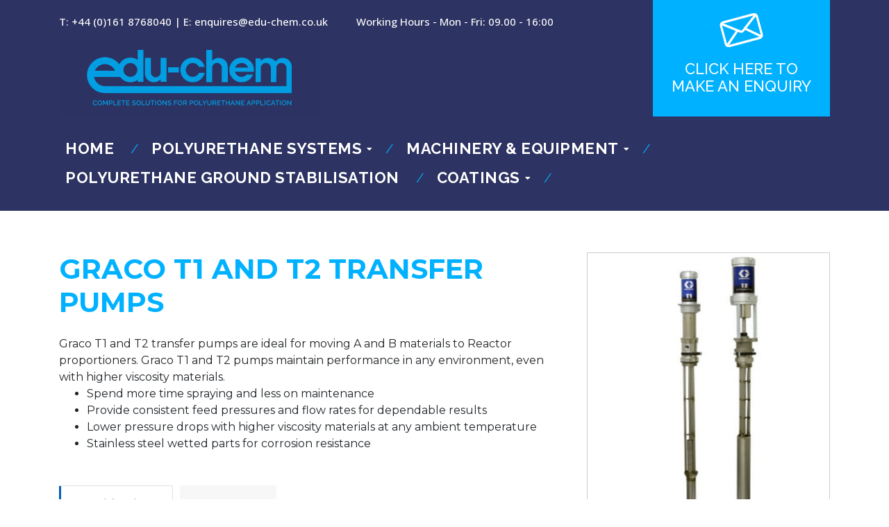

--- FILE ---
content_type: text/html; charset=UTF-8
request_url: https://www.edu-chem.co.uk/product/graco-t1-and-t2-transfer-pumps/
body_size: 7911
content:

	<!DOCTYPE html>
<!--[if IE 8 ]><html class="ie" xmlns="http://www.w3.org/1999/xhtml" xml:lang="en-US" lang="en-US"> <![endif]-->
<!--[if (gte IE 9)|!(IE)]><!--><html xmlns="http://www.w3.org/1999/xhtml" xml:lang="en-US" lang="en-US"><!--<![endif]-->
<head>

    <meta charset="utf-8">
    <!--[if IE]><meta http-equiv='X-UA-Compatible' content='IE=edge,chrome=1'><![endif]-->
    <meta name="viewport" content="width=device-width, initial-scale=1, maximum-scale=1">
    <!--[if lt IE 9]>
        <script src="https://oss.maxcdn.com/libs/html5shiv/3.7.0/html5shiv.js"></script>
        <script src="https://oss.maxcdn.com/libs/respond.js/1.4.2/respond.min.js"></script>
    <![endif]-->
    <link rel="pingback" href="https://www.edu-chem.co.uk/xmlrpc.php" />
    <link rel="profile" href="http://gmpg.org/xfn/11">
    <meta name='robots' content='index, follow, max-image-preview:large, max-snippet:-1, max-video-preview:-1' />
	<style>img:is([sizes="auto" i], [sizes^="auto," i]) { contain-intrinsic-size: 3000px 1500px }</style>
	
	<!-- This site is optimized with the Yoast SEO plugin v26.7 - https://yoast.com/wordpress/plugins/seo/ -->
	<title>Graco Pumps and Agitators | Diaphragm Pumps | Educhem</title>
	<meta name="description" content="Graco T1 and T2 transfer pumps are ideal for moving A and B materials to Reactor proportioners. Graco T1 and T2 pumps maintain performance in any environment, even with higher viscosity materials." />
	<link rel="canonical" href="https://www.edu-chem.co.uk/product/graco-t1-and-t2-transfer-pumps/" />
	<meta property="og:locale" content="en_GB" />
	<meta property="og:type" content="article" />
	<meta property="og:title" content="Graco Pumps and Agitators | Diaphragm Pumps | Educhem" />
	<meta property="og:description" content="Graco T1 and T2 transfer pumps are ideal for moving A and B materials to Reactor proportioners. Graco T1 and T2 pumps maintain performance in any environment, even with higher viscosity materials." />
	<meta property="og:url" content="https://www.edu-chem.co.uk/product/graco-t1-and-t2-transfer-pumps/" />
	<meta property="og:site_name" content="Edu-Chem" />
	<meta property="article:modified_time" content="2021-03-25T18:38:40+00:00" />
	<meta property="og:image" content="https://www.edu-chem.co.uk/wp-content/uploads/2021/03/T1-and-T2-1024x6401-1.jpg" />
	<meta property="og:image:width" content="567" />
	<meta property="og:image:height" content="640" />
	<meta property="og:image:type" content="image/jpeg" />
	<meta name="twitter:card" content="summary_large_image" />
	<script type="application/ld+json" class="yoast-schema-graph">{"@context":"https://schema.org","@graph":[{"@type":"WebPage","@id":"https://www.edu-chem.co.uk/product/graco-t1-and-t2-transfer-pumps/","url":"https://www.edu-chem.co.uk/product/graco-t1-and-t2-transfer-pumps/","name":"Graco Pumps and Agitators | Diaphragm Pumps | Educhem","isPartOf":{"@id":"https://www.edu-chem.co.uk/#website"},"primaryImageOfPage":{"@id":"https://www.edu-chem.co.uk/product/graco-t1-and-t2-transfer-pumps/#primaryimage"},"image":{"@id":"https://www.edu-chem.co.uk/product/graco-t1-and-t2-transfer-pumps/#primaryimage"},"thumbnailUrl":"https://www.edu-chem.co.uk/wp-content/uploads/2021/03/T1-and-T2-1024x6401-1.jpg","datePublished":"2021-03-16T15:10:42+00:00","dateModified":"2021-03-25T18:38:40+00:00","description":"Graco T1 and T2 transfer pumps are ideal for moving A and B materials to Reactor proportioners. Graco T1 and T2 pumps maintain performance in any environment, even with higher viscosity materials.","breadcrumb":{"@id":"https://www.edu-chem.co.uk/product/graco-t1-and-t2-transfer-pumps/#breadcrumb"},"inLanguage":"en-GB","potentialAction":[{"@type":"ReadAction","target":["https://www.edu-chem.co.uk/product/graco-t1-and-t2-transfer-pumps/"]}]},{"@type":"ImageObject","inLanguage":"en-GB","@id":"https://www.edu-chem.co.uk/product/graco-t1-and-t2-transfer-pumps/#primaryimage","url":"https://www.edu-chem.co.uk/wp-content/uploads/2021/03/T1-and-T2-1024x6401-1.jpg","contentUrl":"https://www.edu-chem.co.uk/wp-content/uploads/2021/03/T1-and-T2-1024x6401-1.jpg","width":567,"height":640,"caption":"Graco T1 and T2 Transfer Pumps"},{"@type":"BreadcrumbList","@id":"https://www.edu-chem.co.uk/product/graco-t1-and-t2-transfer-pumps/#breadcrumb","itemListElement":[{"@type":"ListItem","position":1,"name":"Home","item":"https://www.edu-chem.co.uk/"},{"@type":"ListItem","position":2,"name":"Products","item":"https://www.edu-chem.co.uk/products/"},{"@type":"ListItem","position":3,"name":"Graco T1 and T2 Transfer Pumps"}]},{"@type":"WebSite","@id":"https://www.edu-chem.co.uk/#website","url":"https://www.edu-chem.co.uk/","name":"Edu-Chem","description":"","potentialAction":[{"@type":"SearchAction","target":{"@type":"EntryPoint","urlTemplate":"https://www.edu-chem.co.uk/?s={search_term_string}"},"query-input":{"@type":"PropertyValueSpecification","valueRequired":true,"valueName":"search_term_string"}}],"inLanguage":"en-GB"}]}</script>
	<!-- / Yoast SEO plugin. -->


<link rel='dns-prefetch' href='//www.googletagmanager.com' />
<link rel='stylesheet' id='wp-block-library-css' href='https://www.edu-chem.co.uk/wp-includes/css/dist/block-library/style.min.css?ver=6.8.3' type='text/css' media='all' />
<style id='classic-theme-styles-inline-css' type='text/css'>
/*! This file is auto-generated */
.wp-block-button__link{color:#fff;background-color:#32373c;border-radius:9999px;box-shadow:none;text-decoration:none;padding:calc(.667em + 2px) calc(1.333em + 2px);font-size:1.125em}.wp-block-file__button{background:#32373c;color:#fff;text-decoration:none}
</style>
<link rel='stylesheet' id='gutenberg_forms-cwp-style-css-css' href='https://www.edu-chem.co.uk/wp-content/plugins/forms-gutenberg/dist/blocks.style.build.css?ver=updated' type='text/css' media='all' />
<style id='global-styles-inline-css' type='text/css'>
:root{--wp--preset--aspect-ratio--square: 1;--wp--preset--aspect-ratio--4-3: 4/3;--wp--preset--aspect-ratio--3-4: 3/4;--wp--preset--aspect-ratio--3-2: 3/2;--wp--preset--aspect-ratio--2-3: 2/3;--wp--preset--aspect-ratio--16-9: 16/9;--wp--preset--aspect-ratio--9-16: 9/16;--wp--preset--color--black: #000000;--wp--preset--color--cyan-bluish-gray: #abb8c3;--wp--preset--color--white: #ffffff;--wp--preset--color--pale-pink: #f78da7;--wp--preset--color--vivid-red: #cf2e2e;--wp--preset--color--luminous-vivid-orange: #ff6900;--wp--preset--color--luminous-vivid-amber: #fcb900;--wp--preset--color--light-green-cyan: #7bdcb5;--wp--preset--color--vivid-green-cyan: #00d084;--wp--preset--color--pale-cyan-blue: #8ed1fc;--wp--preset--color--vivid-cyan-blue: #0693e3;--wp--preset--color--vivid-purple: #9b51e0;--wp--preset--gradient--vivid-cyan-blue-to-vivid-purple: linear-gradient(135deg,rgba(6,147,227,1) 0%,rgb(155,81,224) 100%);--wp--preset--gradient--light-green-cyan-to-vivid-green-cyan: linear-gradient(135deg,rgb(122,220,180) 0%,rgb(0,208,130) 100%);--wp--preset--gradient--luminous-vivid-amber-to-luminous-vivid-orange: linear-gradient(135deg,rgba(252,185,0,1) 0%,rgba(255,105,0,1) 100%);--wp--preset--gradient--luminous-vivid-orange-to-vivid-red: linear-gradient(135deg,rgba(255,105,0,1) 0%,rgb(207,46,46) 100%);--wp--preset--gradient--very-light-gray-to-cyan-bluish-gray: linear-gradient(135deg,rgb(238,238,238) 0%,rgb(169,184,195) 100%);--wp--preset--gradient--cool-to-warm-spectrum: linear-gradient(135deg,rgb(74,234,220) 0%,rgb(151,120,209) 20%,rgb(207,42,186) 40%,rgb(238,44,130) 60%,rgb(251,105,98) 80%,rgb(254,248,76) 100%);--wp--preset--gradient--blush-light-purple: linear-gradient(135deg,rgb(255,206,236) 0%,rgb(152,150,240) 100%);--wp--preset--gradient--blush-bordeaux: linear-gradient(135deg,rgb(254,205,165) 0%,rgb(254,45,45) 50%,rgb(107,0,62) 100%);--wp--preset--gradient--luminous-dusk: linear-gradient(135deg,rgb(255,203,112) 0%,rgb(199,81,192) 50%,rgb(65,88,208) 100%);--wp--preset--gradient--pale-ocean: linear-gradient(135deg,rgb(255,245,203) 0%,rgb(182,227,212) 50%,rgb(51,167,181) 100%);--wp--preset--gradient--electric-grass: linear-gradient(135deg,rgb(202,248,128) 0%,rgb(113,206,126) 100%);--wp--preset--gradient--midnight: linear-gradient(135deg,rgb(2,3,129) 0%,rgb(40,116,252) 100%);--wp--preset--font-size--small: 13px;--wp--preset--font-size--medium: 20px;--wp--preset--font-size--large: 36px;--wp--preset--font-size--x-large: 42px;--wp--preset--spacing--20: 0.44rem;--wp--preset--spacing--30: 0.67rem;--wp--preset--spacing--40: 1rem;--wp--preset--spacing--50: 1.5rem;--wp--preset--spacing--60: 2.25rem;--wp--preset--spacing--70: 3.38rem;--wp--preset--spacing--80: 5.06rem;--wp--preset--shadow--natural: 6px 6px 9px rgba(0, 0, 0, 0.2);--wp--preset--shadow--deep: 12px 12px 50px rgba(0, 0, 0, 0.4);--wp--preset--shadow--sharp: 6px 6px 0px rgba(0, 0, 0, 0.2);--wp--preset--shadow--outlined: 6px 6px 0px -3px rgba(255, 255, 255, 1), 6px 6px rgba(0, 0, 0, 1);--wp--preset--shadow--crisp: 6px 6px 0px rgba(0, 0, 0, 1);}:where(.is-layout-flex){gap: 0.5em;}:where(.is-layout-grid){gap: 0.5em;}body .is-layout-flex{display: flex;}.is-layout-flex{flex-wrap: wrap;align-items: center;}.is-layout-flex > :is(*, div){margin: 0;}body .is-layout-grid{display: grid;}.is-layout-grid > :is(*, div){margin: 0;}:where(.wp-block-columns.is-layout-flex){gap: 2em;}:where(.wp-block-columns.is-layout-grid){gap: 2em;}:where(.wp-block-post-template.is-layout-flex){gap: 1.25em;}:where(.wp-block-post-template.is-layout-grid){gap: 1.25em;}.has-black-color{color: var(--wp--preset--color--black) !important;}.has-cyan-bluish-gray-color{color: var(--wp--preset--color--cyan-bluish-gray) !important;}.has-white-color{color: var(--wp--preset--color--white) !important;}.has-pale-pink-color{color: var(--wp--preset--color--pale-pink) !important;}.has-vivid-red-color{color: var(--wp--preset--color--vivid-red) !important;}.has-luminous-vivid-orange-color{color: var(--wp--preset--color--luminous-vivid-orange) !important;}.has-luminous-vivid-amber-color{color: var(--wp--preset--color--luminous-vivid-amber) !important;}.has-light-green-cyan-color{color: var(--wp--preset--color--light-green-cyan) !important;}.has-vivid-green-cyan-color{color: var(--wp--preset--color--vivid-green-cyan) !important;}.has-pale-cyan-blue-color{color: var(--wp--preset--color--pale-cyan-blue) !important;}.has-vivid-cyan-blue-color{color: var(--wp--preset--color--vivid-cyan-blue) !important;}.has-vivid-purple-color{color: var(--wp--preset--color--vivid-purple) !important;}.has-black-background-color{background-color: var(--wp--preset--color--black) !important;}.has-cyan-bluish-gray-background-color{background-color: var(--wp--preset--color--cyan-bluish-gray) !important;}.has-white-background-color{background-color: var(--wp--preset--color--white) !important;}.has-pale-pink-background-color{background-color: var(--wp--preset--color--pale-pink) !important;}.has-vivid-red-background-color{background-color: var(--wp--preset--color--vivid-red) !important;}.has-luminous-vivid-orange-background-color{background-color: var(--wp--preset--color--luminous-vivid-orange) !important;}.has-luminous-vivid-amber-background-color{background-color: var(--wp--preset--color--luminous-vivid-amber) !important;}.has-light-green-cyan-background-color{background-color: var(--wp--preset--color--light-green-cyan) !important;}.has-vivid-green-cyan-background-color{background-color: var(--wp--preset--color--vivid-green-cyan) !important;}.has-pale-cyan-blue-background-color{background-color: var(--wp--preset--color--pale-cyan-blue) !important;}.has-vivid-cyan-blue-background-color{background-color: var(--wp--preset--color--vivid-cyan-blue) !important;}.has-vivid-purple-background-color{background-color: var(--wp--preset--color--vivid-purple) !important;}.has-black-border-color{border-color: var(--wp--preset--color--black) !important;}.has-cyan-bluish-gray-border-color{border-color: var(--wp--preset--color--cyan-bluish-gray) !important;}.has-white-border-color{border-color: var(--wp--preset--color--white) !important;}.has-pale-pink-border-color{border-color: var(--wp--preset--color--pale-pink) !important;}.has-vivid-red-border-color{border-color: var(--wp--preset--color--vivid-red) !important;}.has-luminous-vivid-orange-border-color{border-color: var(--wp--preset--color--luminous-vivid-orange) !important;}.has-luminous-vivid-amber-border-color{border-color: var(--wp--preset--color--luminous-vivid-amber) !important;}.has-light-green-cyan-border-color{border-color: var(--wp--preset--color--light-green-cyan) !important;}.has-vivid-green-cyan-border-color{border-color: var(--wp--preset--color--vivid-green-cyan) !important;}.has-pale-cyan-blue-border-color{border-color: var(--wp--preset--color--pale-cyan-blue) !important;}.has-vivid-cyan-blue-border-color{border-color: var(--wp--preset--color--vivid-cyan-blue) !important;}.has-vivid-purple-border-color{border-color: var(--wp--preset--color--vivid-purple) !important;}.has-vivid-cyan-blue-to-vivid-purple-gradient-background{background: var(--wp--preset--gradient--vivid-cyan-blue-to-vivid-purple) !important;}.has-light-green-cyan-to-vivid-green-cyan-gradient-background{background: var(--wp--preset--gradient--light-green-cyan-to-vivid-green-cyan) !important;}.has-luminous-vivid-amber-to-luminous-vivid-orange-gradient-background{background: var(--wp--preset--gradient--luminous-vivid-amber-to-luminous-vivid-orange) !important;}.has-luminous-vivid-orange-to-vivid-red-gradient-background{background: var(--wp--preset--gradient--luminous-vivid-orange-to-vivid-red) !important;}.has-very-light-gray-to-cyan-bluish-gray-gradient-background{background: var(--wp--preset--gradient--very-light-gray-to-cyan-bluish-gray) !important;}.has-cool-to-warm-spectrum-gradient-background{background: var(--wp--preset--gradient--cool-to-warm-spectrum) !important;}.has-blush-light-purple-gradient-background{background: var(--wp--preset--gradient--blush-light-purple) !important;}.has-blush-bordeaux-gradient-background{background: var(--wp--preset--gradient--blush-bordeaux) !important;}.has-luminous-dusk-gradient-background{background: var(--wp--preset--gradient--luminous-dusk) !important;}.has-pale-ocean-gradient-background{background: var(--wp--preset--gradient--pale-ocean) !important;}.has-electric-grass-gradient-background{background: var(--wp--preset--gradient--electric-grass) !important;}.has-midnight-gradient-background{background: var(--wp--preset--gradient--midnight) !important;}.has-small-font-size{font-size: var(--wp--preset--font-size--small) !important;}.has-medium-font-size{font-size: var(--wp--preset--font-size--medium) !important;}.has-large-font-size{font-size: var(--wp--preset--font-size--large) !important;}.has-x-large-font-size{font-size: var(--wp--preset--font-size--x-large) !important;}
:where(.wp-block-post-template.is-layout-flex){gap: 1.25em;}:where(.wp-block-post-template.is-layout-grid){gap: 1.25em;}
:where(.wp-block-columns.is-layout-flex){gap: 2em;}:where(.wp-block-columns.is-layout-grid){gap: 2em;}
:root :where(.wp-block-pullquote){font-size: 1.5em;line-height: 1.6;}
</style>
<link rel='stylesheet' id='css-main-css' href='https://www.edu-chem.co.uk/wp-content/themes/educhem/assets/css/main.css?ver=6.8.3' type='text/css' media='all' />
<script type="text/javascript" src="https://www.edu-chem.co.uk/wp-includes/js/jquery/jquery.min.js?ver=3.7.1" id="jquery-core-js"></script>
<script type="text/javascript" src="https://www.edu-chem.co.uk/wp-includes/js/jquery/jquery-migrate.min.js?ver=3.4.1" id="jquery-migrate-js"></script>
<link rel="https://api.w.org/" href="https://www.edu-chem.co.uk/wp-json/" /><link rel="alternate" title="JSON" type="application/json" href="https://www.edu-chem.co.uk/wp-json/wp/v2/product/1585" /><link rel="EditURI" type="application/rsd+xml" title="RSD" href="https://www.edu-chem.co.uk/xmlrpc.php?rsd" />
<meta name="generator" content="WordPress 6.8.3" />
<link rel='shortlink' href='https://www.edu-chem.co.uk/?p=1585' />
<link rel="alternate" title="oEmbed (JSON)" type="application/json+oembed" href="https://www.edu-chem.co.uk/wp-json/oembed/1.0/embed?url=https%3A%2F%2Fwww.edu-chem.co.uk%2Fproduct%2Fgraco-t1-and-t2-transfer-pumps%2F" />
<link rel="alternate" title="oEmbed (XML)" type="text/xml+oembed" href="https://www.edu-chem.co.uk/wp-json/oembed/1.0/embed?url=https%3A%2F%2Fwww.edu-chem.co.uk%2Fproduct%2Fgraco-t1-and-t2-transfer-pumps%2F&#038;format=xml" />
<meta name="generator" content="Site Kit by Google 1.154.0" />
<!-- Google Tag Manager snippet added by Site Kit -->
<script type="text/javascript">
/* <![CDATA[ */

			( function( w, d, s, l, i ) {
				w[l] = w[l] || [];
				w[l].push( {'gtm.start': new Date().getTime(), event: 'gtm.js'} );
				var f = d.getElementsByTagName( s )[0],
					j = d.createElement( s ), dl = l != 'dataLayer' ? '&l=' + l : '';
				j.async = true;
				j.src = 'https://www.googletagmanager.com/gtm.js?id=' + i + dl;
				f.parentNode.insertBefore( j, f );
			} )( window, document, 'script', 'dataLayer', 'GTM-W9GB9XN' );
			
/* ]]> */
</script>

<!-- End Google Tag Manager snippet added by Site Kit -->
<link rel="icon" href="https://www.edu-chem.co.uk/wp-content/uploads/2021/04/cropped-R5ICkOxS_400x400-32x32.jpg" sizes="32x32" />
<link rel="icon" href="https://www.edu-chem.co.uk/wp-content/uploads/2021/04/cropped-R5ICkOxS_400x400-192x192.jpg" sizes="192x192" />
<link rel="apple-touch-icon" href="https://www.edu-chem.co.uk/wp-content/uploads/2021/04/cropped-R5ICkOxS_400x400-180x180.jpg" />
<meta name="msapplication-TileImage" content="https://www.edu-chem.co.uk/wp-content/uploads/2021/04/cropped-R5ICkOxS_400x400-270x270.jpg" />

					</head>

<body class="wp-singular product-template-default single single-product postid-1585 wp-theme-educhem ">

	<header class="page-header">
    <div class="container">
        <div class="page-header__top">
            <div class="row">
                <div class="col-9">
                    <div class="row">
                        <div class="col-12">
                            <div class="page-header__contact">
                                <div class="row mb-3">
                                    <div class="col-6">
                                        T: +44 (0)161 8768040 | E: enquires@edu-chem.co.uk
                                    </div>

                                    <div class="col-6">
                                        Working Hours - Mon - Fri: 09.00 - 16:00
                                    </div>
                                </div>
                            </div>
                        </div>
                        <div class="col-12">
                            <a href="/">
                                <img src="https://www.edu-chem.co.uk/wp-content/uploads/2021/11/Educhem_Logo_Blue_On_Blue-0x110-c-default.jpg" class="logo" alt="Logo" />
                            </a>
                        </div>
                    </div>
                </div>

                <div class="col-3">
                    <a href="/contact/">
                        <div class="page-header__contact-box">
                            <span class="svg svg-envelope"><?xml version="1.0" encoding="iso-8859-1"?>
<!-- Generator: Adobe Illustrator 19.0.0, SVG Export Plug-In . SVG Version: 6.00 Build 0)  -->
<svg version="1.1" id="Capa_1" xmlns="http://www.w3.org/2000/svg" xmlns:xlink="http://www.w3.org/1999/xlink" x="0px" y="0px"
	 viewBox="0 0 512.001 512.001" style="enable-background:new 0 0 512.001 512.001;" xml:space="preserve">
<g>
	<g>
		<path d="M512,138.662c0-14.871-5.843-28.394-15.34-38.427c-0.291-0.334-0.594-0.65-0.908-0.952
			c-10.143-10.226-24.195-16.572-39.703-16.572H55.95c-30.851,0-55.95,25.1-55.95,55.951v234.677
			c0,14.843,5.821,28.344,15.286,38.37c0.024,0.028,0.043,0.059,0.067,0.087c0.411,0.478,0.85,0.915,1.305,1.328
			c10.111,9.987,23.992,16.166,39.293,16.166h400.1c14.664,0,28.021-5.678,38.009-14.942c1.035-0.715,2.005-1.555,2.864-2.553
			c0.454-0.528,0.849-1.085,1.217-1.654c8.619-9.845,13.861-22.72,13.861-36.802V138.662H512z M55.95,112.716H456.05v-0.001
			c0.282,0,0.562,0.012,0.842,0.021L265.3,256.917c-5.542,4.063-12.967,4.063-18.511,0L55.195,112.735
			C55.446,112.728,55.697,112.716,55.95,112.716z M30.004,373.339V138.662c0-2.308,0.307-4.545,0.875-6.676L183.805,247.07
			L30.606,378.882C30.216,377.094,30.004,375.241,30.004,373.339z M456.049,399.286H55.95c-0.97,0-1.926-0.058-2.868-0.162
			l155.264-133.588l20.47,15.405l0.11,0.082c8.111,5.989,17.613,8.981,27.119,8.981c9.503,0,19.01-2.994,27.119-8.981l20.679-15.562
			l155.315,133.632C458.138,399.215,457.103,399.286,456.049,399.286z M481.996,373.339c0,1.832-0.193,3.619-0.556,5.345
			l-153.057-131.69l152.754-114.953c0.558,2.114,0.859,4.333,0.859,6.621V373.339z"/>
	</g>
</g>
<g>
</g>
<g>
</g>
<g>
</g>
<g>
</g>
<g>
</g>
<g>
</g>
<g>
</g>
<g>
</g>
<g>
</g>
<g>
</g>
<g>
</g>
<g>
</g>
<g>
</g>
<g>
</g>
<g>
</g>
</svg>
</span>
                            Click here to make an enquiry
                        </div>
                    </a>
                </div>
            </div>
        </div>

        <div class="row">
            <div class="col-12">
                <div class="menu-container affix-top">
                    <div class="menu">
                        <div class="js-mobile-menu-actions">
                            <div class="logo-mobile">
                                <a href="/">
                                    <img src="https://www.edu-chem.co.uk/wp-content/uploads/2021/11/Educhem_Logo_Blue_On_Blue-100x0-c-default.jpg" class="img-responive" alt="logo" />
                                </a>
                            </div>
                        </div>
                        <ul class="clearfix">
            <li class="nav-item  menu-item menu-item-type-post_type menu-item-object-page menu-item-home menu-item-1070">
            <a class="nav-link" href="https://www.edu-chem.co.uk/">Home</a>

                    </li>
            <li class="nav-item  menu-item menu-item-type-custom menu-item-object-custom menu-item-2292 menu-item-has-children">
            <a class="nav-link" href="https://www.edu-chem.co.uk/polyurethane-systems/">Polyurethane Systems</a>

                            <ul>
                                            <li><a href="/products/polyurethane-systems/">Browse By Product</a></li>
                                            <li><a href="https://www.edu-chem.co.uk/open_cell_sprayfoam_brochure/contracting-applications/">Contracting Applications</a></li>
                                            <li><a href="https://www.edu-chem.co.uk/open_cell_sprayfoam_brochure/factory-applications/">Factory Applications</a></li>
                                    </ul>
                    </li>
            <li class="nav-item  menu-item menu-item-type-custom menu-item-object-custom menu-item-1447 menu-item-has-children">
            <a class="nav-link" href="/products/machinery-equipment/">Machinery & Equipment</a>

                            <ul>
                                            <li><a href="https://www.edu-chem.co.uk/machinery-equipment-service/">Service &#038; Parts</a></li>
                                            <li><a href="https://www.edu-chem.co.uk/products/graco-foam-machines/">Graco Foam Machines</a></li>
                                            <li><a href="/products/graco-spray-guns/">Graco Spray Guns</a></li>
                                            <li><a href="/products/graco-coating-machines/">Graco Coating Machines</a></li>
                                            <li><a href="/products/graco-spray-hoses/">Graco Spray Hoses</a></li>
                                            <li><a href="/products/pumps-and-agitators/">Pumps and Agitators</a></li>
                                    </ul>
                    </li>
            <li class="nav-item  menu-item menu-item-type-post_type menu-item-object-page menu-item-2433">
            <a class="nav-link" href="https://www.edu-chem.co.uk/ground-stabilisation/">Polyurethane Ground Stabilisation</a>

                    </li>
            <li class="nav-item  menu-item menu-item-type-custom menu-item-object-custom menu-item-2480 menu-item-has-children">
            <a class="nav-link" href="https://www.edu-chem.co.uk/coatings/">Coatings</a>

                            <ul>
                                            <li><a href="https://www.edu-chem.co.uk/hybrid-polyurea/">Hybrid Polyurea</a></li>
                                            <li><a href="https://www.edu-chem.co.uk/premium-pure-polyurea/">Premium Pure Polyurea</a></li>
                                            <li><a href="https://www.edu-chem.co.uk/312-uv-resistant-pu-liquid-membrane/">312 UV Resistant PU liquid Membrane</a></li>
                                            <li><a href="https://www.edu-chem.co.uk/topcoat-aliphatic-paint/">Topcoat Aliphatic Paint</a></li>
                                            <li><a href="https://www.edu-chem.co.uk/standard-pure-polyurea/">Standard Pure Polyurea</a></li>
                                    </ul>
                    </li>
    </ul>                    </div>
                </div>
            </div>
        </div>
    </div>
</header>
	
    <div class="product">

        <div class="container">
            <div class="row">
                <div class="col-lg-8">
                    <div class="product__content">
                        <h1 class="mb-4">Graco T1 and T2 Transfer Pumps</h1>
                        Graco T1 and T2 transfer pumps are ideal for moving A and B materials to Reactor proportioners. Graco T1 and T2 pumps maintain performance in any environment, even with higher viscosity materials.
<ul>
 	<li>Spend more time spraying and less on maintenance</li>
 	<li>Provide consistent feed pressures and flow rates for dependable results</li>
 	<li>Lower pressure drops with higher viscosity materials at any ambient temperature</li>
 	<li>Stainless steel wetted parts for corrosion resistance</li>
</ul>

                        <div class="product-tabs mt-5">
                            <div class="nav nav-tabs service-details-tab__navigation-wrapper" id="nav-tab3" role="tablist">
                                <a class="nav-item nav-link active" id="tab-specs" data-toggle="tab" href="#tab-content-specs" role="tab" aria-selected="false">Specifications</a>
                                <a class="nav-item nav-link" id="tab-downloads" data-toggle="tab" href="#tab-content-downloads" role="tab" aria-selected="false">Downloads</a>

                                                            </div>

                            <div class="tab-content service-details-tab__content-wrapper">
                                    <div class="tab-pane active" id="tab-content-specs" role="tabpanel" aria-labelledby="tab-content-item-specs">
                                        <strong>Maximum Delivery - Intermittent:</strong>6.0 gpm - 22.7 lpm
<strong>Maximum Input Air Pressure</strong>180 psi - 12 bar - 1.2 Mpa
                                    </div>

                                    <div class="tab-pane" id="tab-content-downloads" role="tabpanel" aria-labelledby="tab-content-item-downloads">
                                        <div class="download-items">
                                                                                            <a href="https://www.edu-chem.co.uk/wp-content/uploads/2021/03/T1-Instructions1.pdf" target="_blank">
                                                    <div class="item">
                                                        <div class="icon">
                                                            <i class="fal ico-file-pdf"></i>
                                                        </div>
                                                        <div class="content">
                                                            <h5 class="heading">Instuctions</h5>
                                                            <p class="text">Click to view</p>
                                                        </div>
                                                    </div>
                                                </a>
                                                                                            <a href="https://www.edu-chem.co.uk/wp-content/uploads/2021/03/T2-Repair-Parts-Operation1.pdf" target="_blank">
                                                    <div class="item">
                                                        <div class="icon">
                                                            <i class="fal ico-file-pdf"></i>
                                                        </div>
                                                        <div class="content">
                                                            <h5 class="heading">Repair and Parts Operations Manual</h5>
                                                            <p class="text">Click to view</p>
                                                        </div>
                                                    </div>
                                                </a>
                                                                                            <a href="https://www.edu-chem.co.uk/wp-content/uploads/2021/03/T2-Upper-Seal-Repair-Kit.pdf" target="_blank">
                                                    <div class="item">
                                                        <div class="icon">
                                                            <i class="fal ico-file-pdf"></i>
                                                        </div>
                                                        <div class="content">
                                                            <h5 class="heading">Upper Seal Repair Kit</h5>
                                                            <p class="text">Click to view</p>
                                                        </div>
                                                    </div>
                                                </a>
                                                                                            <a href="https://www.edu-chem.co.uk/wp-content/uploads/2021/03/T2-Lower-Seal-Repair-Kit.pdf" target="_blank">
                                                    <div class="item">
                                                        <div class="icon">
                                                            <i class="fal ico-file-pdf"></i>
                                                        </div>
                                                        <div class="content">
                                                            <h5 class="heading">Lower Seal Repair Kit</h5>
                                                            <p class="text">Click to view</p>
                                                        </div>
                                                    </div>
                                                </a>
                                                                                            <a href="https://www.edu-chem.co.uk/wp-content/uploads/2021/03/T1-and-T2-Brochure.pdf" target="_blank">
                                                    <div class="item">
                                                        <div class="icon">
                                                            <i class="fal ico-file-pdf"></i>
                                                        </div>
                                                        <div class="content">
                                                            <h5 class="heading">Brochure</h5>
                                                            <p class="text">Click to view</p>
                                                        </div>
                                                    </div>
                                                </a>
                                                                                    </div>
                                    </div>

                                                            </div>
                        </div>
                    </div>
                </div>
                <div class="col-lg-4">
                    <div class="product__image">
                        <img src="https://www.edu-chem.co.uk/wp-content/uploads/2021/03/T1-and-T2-1024x6401-1-700x0-c-default.jpg" class="img-fluid" alt="Graco T1 and T2 Transfer Pumps" />
                    </div>
                    <div class="page-sidebar">
                        <div class="single-sidebar-widget">
                            <h2 class="widget-title">Our Products</h2>
                            <ul class="sidebar-category">
                                                                    <li class="">
                                        <a  href="https://www.edu-chem.co.uk/products/graco-foam-machines/">Graco Foam Machines</a>
                                    </li>
                                                            </ul>
                        </div>
                        <div class="single-sidebar-widget">
                            <h2 class="widget-title">Contact Us</h2>
                            <p>Get in touch to get more information about our products</p>
                            <p><a href="/contact/" class="btn">Get in touch</a></p>
                        </div>
                    </div>
                </div>
            </div>
        </div>
    </div>

	<footer class="page-footer">
    <div class="container">
        <div class="row">
            <div class="col-lg-5">
                <div class="page-footer__widget">
                    <img src="https://www.edu-chem.co.uk/wp-content/uploads/2021/03/logo-white-270x0-c-default.png" class="img-fluid mb-4" alt="Logo" />
                    <div class="footer-about">
                        <p>Edu-Chem Ltd provide a complete, integrated solution for polyurethane and polyurea applications in both factory and contracting applications. As the only supplier in the country to offer a full range of polyurethane and polyurea materials, as well as all the associated Graco, Gusmer, Glascraft and Low-Pressure application equipment, spares, training, troubleshooting and advice required, we can offer a complete polyurethane solution from one reliable source.</p>
                    </div>

                    <ul class="list-social clearfix">
                    <li><a href="#" target="_blank"><i class="fab ico-linkedin-in"></i></a></li>
        </ul>                </div>
            </div>
            <div class="col-lg-3 offset-lg-1">
                <div class="page-footer__widget">
                    <h3>Sitemap</h3>
                    <ul class="menu">
                                                    <li class=" menu-item menu-item-type-post_type menu-item-object-page menu-item-home menu-item-1391">
                                <a href="https://www.edu-chem.co.uk/">Homepage</a>
                            </li>
                                                    <li class=" menu-item menu-item-type-post_type menu-item-object-page menu-item-1392">
                                <a href="https://www.edu-chem.co.uk/contact/">Contact Us</a>
                            </li>
                                            </ul>
                </div>
            </div>
            <div class="col-lg-3">
                <div class="page-footer__widget">
                    <h3>Contact Us</h3>
                    <address>
10 Thurlow Street,<br />
Stowell Technical Park<br />
Salford<br />
M50 2UX<br />
</address>

                    E: <a href="mailto:enquires@edu-chem.co.uk">enquires@edu-chem.co.uk</a><br/>
                    T: <a href="tel:+44 (0)161 8768040">+44 (0)161 8768040</a>
                </div>
            </div>
        </div>

        <div class="row">
            <div class="col-12">
                <div class="footer-copyright">
                    ©2025 Edu-Chem – Suppliers of Polyurethane and Polyurea Systems, Graco Spray Equipment and Gusmer - Complete Solutions for Polyurethane Applications</p>
                </div>
            </div>
        </div>
    </div>
</footer>	<script type="speculationrules">
{"prefetch":[{"source":"document","where":{"and":[{"href_matches":"\/*"},{"not":{"href_matches":["\/wp-*.php","\/wp-admin\/*","\/wp-content\/uploads\/*","\/wp-content\/*","\/wp-content\/plugins\/*","\/wp-content\/themes\/educhem\/*","\/*\\?(.+)"]}},{"not":{"selector_matches":"a[rel~=\"nofollow\"]"}},{"not":{"selector_matches":".no-prefetch, .no-prefetch a"}}]},"eagerness":"conservative"}]}
</script>
		<!-- Google Tag Manager (noscript) snippet added by Site Kit -->
		<noscript>
			<iframe src="https://www.googletagmanager.com/ns.html?id=GTM-W9GB9XN" height="0" width="0" style="display:none;visibility:hidden"></iframe>
		</noscript>
		<!-- End Google Tag Manager (noscript) snippet added by Site Kit -->
		<script type="text/javascript" src="https://www.edu-chem.co.uk/wp-content/plugins/forms-gutenberg/dist/custom_frontend.js?ver=update" id="gutenberg-forms-custom-js-js"></script>
<script type="text/javascript" src="https://www.edu-chem.co.uk/wp-content/themes/educhem/assets/js/app.js?ver=1" id="js-app-js"></script>


</body>
</html>


--- FILE ---
content_type: text/plain
request_url: https://www.google-analytics.com/j/collect?v=1&_v=j102&a=2003561174&t=pageview&_s=1&dl=https%3A%2F%2Fwww.edu-chem.co.uk%2Fproduct%2Fgraco-t1-and-t2-transfer-pumps%2F&ul=en-us%40posix&dt=Graco%20Pumps%20and%20Agitators%20%7C%20Diaphragm%20Pumps%20%7C%20Educhem&sr=1280x720&vp=1280x720&_u=YEBAAEABAAAAACAAI~&jid=1894197389&gjid=360373030&cid=1504222284.1768867022&tid=UA-2764513-31&_gid=1168032567.1768867022&_r=1&_slc=1&gtm=45He61e1n81W9GB9XNv843680335za200zd843680335&gcd=13l3l3l3l1l1&dma=0&tag_exp=103116026~103200004~104527906~104528501~104684208~104684211~105391252~115938465~115938469~115985660~117041587&z=1001740528
body_size: -450
content:
2,cG-40RWC98B51

--- FILE ---
content_type: application/javascript
request_url: https://www.edu-chem.co.uk/wp-content/plugins/forms-gutenberg/dist/custom_frontend.js?ver=update
body_size: 12557
content:
jQuery(function ($) {
	/*!
	 * Pikaday
	 *
	 * Copyright © 2014 David Bushell | BSD & MIT license | https://github.com/Pikaday/Pikaday
	 */

	(function (root, factory) {
		"use strict";

		var moment;
		if (typeof exports === "object") {
			// CommonJS module
			// Load moment.js as an optional dependency
			try {
				moment = require("moment");
			} catch (e) {}
			module.exports = factory(moment);
		} else if (typeof define === "function" && define.amd) {
			// AMD. Register as an anonymous module.
			define(function (req) {
				// Load moment.js as an optional dependency
				var id = "moment";
				try {
					moment = req(id);
				} catch (e) {}
				return factory(moment);
			});
		} else {
			root.Pikaday = factory(root.moment);
		}
	})(this, function (moment) {
		"use strict";

		/**
		 * feature detection and helper functions
		 */
		var hasMoment = typeof moment === "function",
			hasEventListeners = !!window.addEventListener,
			document = window.document,
			sto = window.setTimeout,
			addEvent = function (el, e, callback, capture) {
				if (hasEventListeners) {
					el.addEventListener(e, callback, !!capture);
				} else {
					el.attachEvent("on" + e, callback);
				}
			},
			removeEvent = function (el, e, callback, capture) {
				if (hasEventListeners) {
					el.removeEventListener(e, callback, !!capture);
				} else {
					el.detachEvent("on" + e, callback);
				}
			},
			trim = function (str) {
				return str.trim ? str.trim() : str.replace(/^\s+|\s+$/g, "");
			},
			hasClass = function (el, cn) {
				return (" " + el.className + " ").indexOf(" " + cn + " ") !== -1;
			},
			addClass = function (el, cn) {
				if (!hasClass(el, cn)) {
					el.className = el.className === "" ? cn : el.className + " " + cn;
				}
			},
			removeClass = function (el, cn) {
				el.className = trim(
					(" " + el.className + " ").replace(" " + cn + " ", " ")
				);
			},
			isArray = function (obj) {
				return /Array/.test(Object.prototype.toString.call(obj));
			},
			isDate = function (obj) {
				return (
					/Date/.test(Object.prototype.toString.call(obj)) &&
					!isNaN(obj.getTime())
				);
			},
			isWeekend = function (date) {
				var day = date.getDay();
				return day === 0 || day === 6;
			},
			isLeapYear = function (year) {
				// solution by Matti Virkkunen: http://stackoverflow.com/a/4881951
				return (year % 4 === 0 && year % 100 !== 0) || year % 400 === 0;
			},
			getDaysInMonth = function (year, month) {
				return [
					31,
					isLeapYear(year) ? 29 : 28,
					31,
					30,
					31,
					30,
					31,
					31,
					30,
					31,
					30,
					31,
				][month];
			},
			setToStartOfDay = function (date) {
				if (isDate(date)) date.setHours(0, 0, 0, 0);
			},
			compareDates = function (a, b) {
				// weak date comparison (use setToStartOfDay(date) to ensure correct result)
				return a.getTime() === b.getTime();
			},
			extend = function (to, from, overwrite) {
				var prop, hasProp;
				for (prop in from) {
					hasProp = to[prop] !== undefined;
					if (
						hasProp &&
						typeof from[prop] === "object" &&
						from[prop] !== null &&
						from[prop].nodeName === undefined
					) {
						if (isDate(from[prop])) {
							if (overwrite) {
								to[prop] = new Date(from[prop].getTime());
							}
						} else if (isArray(from[prop])) {
							if (overwrite) {
								to[prop] = from[prop].slice(0);
							}
						} else {
							to[prop] = extend({}, from[prop], overwrite);
						}
					} else if (overwrite || !hasProp) {
						to[prop] = from[prop];
					}
				}
				return to;
			},
			fireEvent = function (el, eventName, data) {
				var ev;

				if (document.createEvent) {
					ev = document.createEvent("HTMLEvents");
					ev.initEvent(eventName, true, false);
					ev = extend(ev, data);
					el.dispatchEvent(ev);
				} else if (document.createEventObject) {
					ev = document.createEventObject();
					ev = extend(ev, data);
					el.fireEvent("on" + eventName, ev);
				}
			},
			adjustCalendar = function (calendar) {
				if (calendar.month < 0) {
					calendar.year -= Math.ceil(Math.abs(calendar.month) / 12);
					calendar.month += 12;
				}
				if (calendar.month > 11) {
					calendar.year += Math.floor(Math.abs(calendar.month) / 12);
					calendar.month -= 12;
				}
				return calendar;
			},
			/**
			 * defaults and localisation
			 */
			defaults = {
				// bind the picker to a form field
				field: null,

				// automatically show/hide the picker on `field` focus (default `true` if `field` is set)
				bound: undefined,

				// data-attribute on the input field with an aria assistance tekst (only applied when `bound` is set)
				ariaLabel: "Use the arrow keys to pick a date",

				// position of the datepicker, relative to the field (default to bottom & left)
				// ('bottom' & 'left' keywords are not used, 'top' & 'right' are modifier on the bottom/left position)
				position: "bottom left",

				// automatically fit in the viewport even if it means repositioning from the position option
				reposition: true,

				// the default output format for `.toString()` and `field` value
				format: "YYYY-MM-DD",

				// the toString function which gets passed a current date object and format
				// and returns a string
				toString: null,

				// used to create date object from current input string
				parse: null,

				// the initial date to view when first opened
				defaultDate: null,

				// make the `defaultDate` the initial selected value
				setDefaultDate: false,

				// first day of week (0: Sunday, 1: Monday etc)
				firstDay: 0,

				// the default flag for moment's strict date parsing
				formatStrict: false,

				// the minimum/earliest date that can be selected
				minDate: null,
				// the maximum/latest date that can be selected
				maxDate: null,

				// number of years either side, or array of upper/lower range
				yearRange: 10,

				// show week numbers at head of row
				showWeekNumber: false,

				// Week picker mode
				pickWholeWeek: false,

				// used internally (don't config outside)
				minYear: 0,
				maxYear: 9999,
				minMonth: undefined,
				maxMonth: undefined,

				startRange: null,
				endRange: null,

				isRTL: false,

				// Additional text to append to the year in the calendar title
				yearSuffix: "",

				// Render the month after year in the calendar title
				showMonthAfterYear: false,

				// Render days of the calendar grid that fall in the next or previous month
				showDaysInNextAndPreviousMonths: false,

				// Allows user to select days that fall in the next or previous month
				enableSelectionDaysInNextAndPreviousMonths: false,

				// how many months are visible
				numberOfMonths: 1,

				// when numberOfMonths is used, this will help you to choose where the main calendar will be (default `left`, can be set to `right`)
				// only used for the first display or when a selected date is not visible
				mainCalendar: "left",

				// Specify a DOM element to render the calendar in
				container: undefined,

				// Blur field when date is selected
				blurFieldOnSelect: true,

				// internationalization
				i18n: {
					previousMonth: "Previous Month",
					nextMonth: "Next Month",
					months: [
						"January",
						"February",
						"March",
						"April",
						"May",
						"June",
						"July",
						"August",
						"September",
						"October",
						"November",
						"December",
					],
					weekdays: [
						"Sunday",
						"Monday",
						"Tuesday",
						"Wednesday",
						"Thursday",
						"Friday",
						"Saturday",
					],
					weekdaysShort: ["Sun", "Mon", "Tue", "Wed", "Thu", "Fri", "Sat"],
				},

				// Theme Classname
				theme: null,

				// events array
				events: [],

				// callback function
				onSelect: null,
				onOpen: null,
				onClose: null,
				onDraw: null,

				// Enable keyboard input
				keyboardInput: true,
			},
			/**
			 * templating functions to abstract HTML rendering
			 */
			renderDayName = function (opts, day, abbr) {
				day += opts.firstDay;
				while (day >= 7) {
					day -= 7;
				}
				return abbr ? opts.i18n.weekdaysShort[day] : opts.i18n.weekdays[day];
			},
			renderDay = function (opts) {
				var arr = [];
				var ariaSelected = "false";
				if (opts.isEmpty) {
					if (opts.showDaysInNextAndPreviousMonths) {
						arr.push("is-outside-current-month");

						if (!opts.enableSelectionDaysInNextAndPreviousMonths) {
							arr.push("is-selection-disabled");
						}
					} else {
						return '<td class="is-empty"></td>';
					}
				}
				if (opts.isDisabled) {
					arr.push("is-disabled");
				}
				if (opts.isToday) {
					arr.push("is-today");
				}
				if (opts.isSelected) {
					arr.push("is-selected");
					ariaSelected = "true";
				}
				if (opts.hasEvent) {
					arr.push("has-event");
				}
				if (opts.isInRange) {
					arr.push("is-inrange");
				}
				if (opts.isStartRange) {
					arr.push("is-startrange");
				}
				if (opts.isEndRange) {
					arr.push("is-endrange");
				}
				return (
					'<td data-day="' +
					opts.day +
					'" class="' +
					arr.join(" ") +
					'" aria-selected="' +
					ariaSelected +
					'">' +
					'<button class="pika-button pika-day" type="button" ' +
					'data-pika-year="' +
					opts.year +
					'" data-pika-month="' +
					opts.month +
					'" data-pika-day="' +
					opts.day +
					'">' +
					opts.day +
					"</button>" +
					"</td>"
				);
			},
			renderWeek = function (d, m, y) {
				// Lifted from http://javascript.about.com/library/blweekyear.htm, lightly modified.
				var onejan = new Date(y, 0, 1),
					weekNum = Math.ceil(
						((new Date(y, m, d) - onejan) / 86400000 + onejan.getDay() + 1) / 7
					);
				return '<td class="pika-week">' + weekNum + "</td>";
			},
			renderRow = function (days, isRTL, pickWholeWeek, isRowSelected) {
				return (
					'<tr class="pika-row' +
					(pickWholeWeek ? " pick-whole-week" : "") +
					(isRowSelected ? " is-selected" : "") +
					'">' +
					(isRTL ? days.reverse() : days).join("") +
					"</tr>"
				);
			},
			renderBody = function (rows) {
				return "<tbody>" + rows.join("") + "</tbody>";
			},
			renderHead = function (opts) {
				var i,
					arr = [];
				if (opts.showWeekNumber) {
					arr.push("<th></th>");
				}
				for (i = 0; i < 7; i++) {
					arr.push(
						'<th scope="col"><abbr title="' +
							renderDayName(opts, i) +
							'">' +
							renderDayName(opts, i, true) +
							"</abbr></th>"
					);
				}
				return (
					"<thead><tr>" +
					(opts.isRTL ? arr.reverse() : arr).join("") +
					"</tr></thead>"
				);
			},
			renderTitle = function (instance, c, year, month, refYear, randId) {
				var i,
					j,
					arr,
					opts = instance._o,
					isMinYear = year === opts.minYear,
					isMaxYear = year === opts.maxYear,
					html =
						'<div id="' +
						randId +
						'" class="pika-title" role="heading" aria-live="assertive">',
					monthHtml,
					yearHtml,
					prev = true,
					next = true;

				for (arr = [], i = 0; i < 12; i++) {
					arr.push(
						'<option value="' +
							(year === refYear ? i - c : 12 + i - c) +
							'"' +
							(i === month ? ' selected="selected"' : "") +
							((isMinYear && i < opts.minMonth) ||
							(isMaxYear && i > opts.maxMonth)
								? 'disabled="disabled"'
								: "") +
							">" +
							opts.i18n.months[i] +
							"</option>"
					);
				}

				monthHtml =
					'<div class="pika-label">' +
					opts.i18n.months[month] +
					'<select class="pika-select pika-select-month" tabindex="-1">' +
					arr.join("") +
					"</select></div>";

				if (isArray(opts.yearRange)) {
					i = opts.yearRange[0];
					j = opts.yearRange[1] + 1;
				} else {
					i = year - opts.yearRange;
					j = 1 + year + opts.yearRange;
				}

				for (arr = []; i < j && i <= opts.maxYear; i++) {
					if (i >= opts.minYear) {
						arr.push(
							'<option value="' +
								i +
								'"' +
								(i === year ? ' selected="selected"' : "") +
								">" +
								i +
								"</option>"
						);
					}
				}
				yearHtml =
					'<div class="pika-label">' +
					year +
					opts.yearSuffix +
					'<select class="pika-select pika-select-year" tabindex="-1">' +
					arr.join("") +
					"</select></div>";

				if (opts.showMonthAfterYear) {
					html += yearHtml + monthHtml;
				} else {
					html += monthHtml + yearHtml;
				}

				if (isMinYear && (month === 0 || opts.minMonth >= month)) {
					prev = false;
				}

				if (isMaxYear && (month === 11 || opts.maxMonth <= month)) {
					next = false;
				}

				if (c === 0) {
					html +=
						'<button class="pika-prev' +
						(prev ? "" : " is-disabled") +
						'" type="button">' +
						opts.i18n.previousMonth +
						"</button>";
				}
				if (c === instance._o.numberOfMonths - 1) {
					html +=
						'<button class="pika-next' +
						(next ? "" : " is-disabled") +
						'" type="button">' +
						opts.i18n.nextMonth +
						"</button>";
				}

				return (html += "</div>");
			},
			renderTable = function (opts, data, randId) {
				return (
					'<table cellpadding="0" cellspacing="0" class="pika-table" role="grid" aria-labelledby="' +
					randId +
					'">' +
					renderHead(opts) +
					renderBody(data) +
					"</table>"
				);
			},
			/**
			 * Pikaday constructor
			 */
			Pikaday = function (options) {
				var self = this,
					opts = self.config(options);

				self._onMouseDown = function (e) {
					if (!self._v) {
						return;
					}
					e = e || window.event;
					var target = e.target || e.srcElement;
					if (!target) {
						return;
					}

					if (!hasClass(target, "is-disabled")) {
						if (
							hasClass(target, "pika-button") &&
							!hasClass(target, "is-empty") &&
							!hasClass(target.parentNode, "is-disabled")
						) {
							self.setDate(
								new Date(
									target.getAttribute("data-pika-year"),
									target.getAttribute("data-pika-month"),
									target.getAttribute("data-pika-day")
								)
							);
							if (opts.bound) {
								sto(function () {
									self.hide();
									if (opts.blurFieldOnSelect && opts.field) {
										opts.field.blur();
									}
								}, 100);
							}
						} else if (hasClass(target, "pika-prev")) {
							self.prevMonth();
						} else if (hasClass(target, "pika-next")) {
							self.nextMonth();
						}
					}
					if (!hasClass(target, "pika-select")) {
						// if this is touch event prevent mouse events emulation
						if (e.preventDefault) {
							e.preventDefault();
						} else {
							e.returnValue = false;
							return false;
						}
					} else {
						self._c = true;
					}
				};

				self._onChange = function (e) {
					e = e || window.event;
					var target = e.target || e.srcElement;
					if (!target) {
						return;
					}
					if (hasClass(target, "pika-select-month")) {
						self.gotoMonth(target.value);
					} else if (hasClass(target, "pika-select-year")) {
						self.gotoYear(target.value);
					}
				};

				self._onKeyChange = function (e) {
					e = e || window.event;

					if (self.isVisible()) {
						switch (e.keyCode) {
							case 13:
							case 27:
								if (opts.field) {
									opts.field.blur();
								}
								break;
							case 37:
								e.preventDefault();
								self.adjustDate("subtract", 1);
								break;
							case 38:
								self.adjustDate("subtract", 7);
								break;
							case 39:
								self.adjustDate("add", 1);
								break;
							case 40:
								self.adjustDate("add", 7);
								break;
						}
					}
				};

				self._onInputChange = function (e) {
					var date;

					if (e.firedBy === self) {
						return;
					}
					if (opts.parse) {
						date = opts.parse(opts.field.value, opts.format);
					} else if (hasMoment) {
						date = moment(opts.field.value, opts.format, opts.formatStrict);
						date = date && date.isValid() ? date.toDate() : null;
					} else {
						date = new Date(Date.parse(opts.field.value));
					}
					if (isDate(date)) {
						self.setDate(date);
					}
					if (!self._v) {
						self.show();
					}
				};

				self._onInputFocus = function () {
					self.show();
				};

				self._onInputClick = function () {
					self.show();
				};

				self._onInputBlur = function () {
					// IE allows pika div to gain focus; catch blur the input field
					var pEl = document.activeElement;
					do {
						if (hasClass(pEl, "pika-single")) {
							return;
						}
					} while ((pEl = pEl.parentNode));

					if (!self._c) {
						self._b = sto(function () {
							self.hide();
						}, 50);
					}
					self._c = false;
				};

				self._onClick = function (e) {
					e = e || window.event;
					var target = e.target || e.srcElement,
						pEl = target;
					if (!target) {
						return;
					}
					if (!hasEventListeners && hasClass(target, "pika-select")) {
						if (!target.onchange) {
							target.setAttribute("onchange", "return;");
							addEvent(target, "change", self._onChange);
						}
					}
					do {
						if (hasClass(pEl, "pika-single") || pEl === opts.trigger) {
							return;
						}
					} while ((pEl = pEl.parentNode));
					if (self._v && target !== opts.trigger && pEl !== opts.trigger) {
						self.hide();
					}
				};

				self.el = document.createElement("div");
				self.el.className =
					"pika-single" +
					(opts.isRTL ? " is-rtl" : "") +
					(opts.theme ? " " + opts.theme : "");

				addEvent(self.el, "mousedown", self._onMouseDown, true);
				addEvent(self.el, "touchend", self._onMouseDown, true);
				addEvent(self.el, "change", self._onChange);

				if (opts.keyboardInput) {
					addEvent(document, "keydown", self._onKeyChange);
				}

				if (opts.field) {
					if (opts.container) {
						opts.container.appendChild(self.el);
					} else if (opts.bound) {
						document.body.appendChild(self.el);
					} else {
						opts.field.parentNode.insertBefore(self.el, opts.field.nextSibling);
					}
					addEvent(opts.field, "change", self._onInputChange);

					if (!opts.defaultDate) {
						if (hasMoment && opts.field.value) {
							opts.defaultDate = moment(opts.field.value, opts.format).toDate();
						} else {
							opts.defaultDate = new Date(Date.parse(opts.field.value));
						}
						opts.setDefaultDate = true;
					}
				}

				var defDate = opts.defaultDate;

				if (isDate(defDate)) {
					if (opts.setDefaultDate) {
						self.setDate(defDate, true);
					} else {
						self.gotoDate(defDate);
					}
				} else {
					self.gotoDate(new Date());
				}

				if (opts.bound) {
					this.hide();
					self.el.className += " is-bound";
					addEvent(opts.trigger, "click", self._onInputClick);
					addEvent(opts.trigger, "focus", self._onInputFocus);
					addEvent(opts.trigger, "blur", self._onInputBlur);
				} else {
					this.show();
				}
			};

		/**
		 * public Pikaday API
		 */
		Pikaday.prototype = {
			/**
			 * configure functionality
			 */
			config: function (options) {
				if (!this._o) {
					this._o = extend({}, defaults, true);
				}

				var opts = extend(this._o, options, true);

				opts.isRTL = !!opts.isRTL;

				opts.field = opts.field && opts.field.nodeName ? opts.field : null;

				opts.theme =
					typeof opts.theme === "string" && opts.theme ? opts.theme : null;

				opts.bound = !!(opts.bound !== undefined
					? opts.field && opts.bound
					: opts.field);

				opts.trigger =
					opts.trigger && opts.trigger.nodeName ? opts.trigger : opts.field;

				opts.disableWeekends = !!opts.disableWeekends;

				opts.disableDayFn =
					typeof opts.disableDayFn === "function" ? opts.disableDayFn : null;

				var nom = parseInt(opts.numberOfMonths, 10) || 1;
				opts.numberOfMonths = nom > 4 ? 4 : nom;

				if (!isDate(opts.minDate)) {
					opts.minDate = false;
				}
				if (!isDate(opts.maxDate)) {
					opts.maxDate = false;
				}
				if (opts.minDate && opts.maxDate && opts.maxDate < opts.minDate) {
					opts.maxDate = opts.minDate = false;
				}
				if (opts.minDate) {
					this.setMinDate(opts.minDate);
				}
				if (opts.maxDate) {
					this.setMaxDate(opts.maxDate);
				}

				if (isArray(opts.yearRange)) {
					var fallback = new Date().getFullYear() - 10;
					opts.yearRange[0] = parseInt(opts.yearRange[0], 10) || fallback;
					opts.yearRange[1] = parseInt(opts.yearRange[1], 10) || fallback;
				} else {
					opts.yearRange =
						Math.abs(parseInt(opts.yearRange, 10)) || defaults.yearRange;
					if (opts.yearRange > 100) {
						opts.yearRange = 100;
					}
				}

				return opts;
			},

			/**
			 * return a formatted string of the current selection (using Moment.js if available)
			 */
			toString: function (format) {
				format = format || this._o.format;
				if (!isDate(this._d)) {
					return "";
				}
				if (this._o.toString) {
					return this._o.toString(this._d, format);
				}
				if (hasMoment) {
					return moment(this._d).format(format);
				}
				return this._d.toDateString();
			},

			/**
			 * return a Moment.js object of the current selection (if available)
			 */
			getMoment: function () {
				return hasMoment ? moment(this._d) : null;
			},

			/**
			 * set the current selection from a Moment.js object (if available)
			 */
			setMoment: function (date, preventOnSelect) {
				if (hasMoment && moment.isMoment(date)) {
					this.setDate(date.toDate(), preventOnSelect);
				}
			},

			/**
			 * return a Date object of the current selection
			 */
			getDate: function () {
				return isDate(this._d) ? new Date(this._d.getTime()) : null;
			},

			/**
			 * set the current selection
			 */
			setDate: function (date, preventOnSelect) {
				if (!date) {
					this._d = null;

					if (this._o.field) {
						this._o.field.value = "";
						fireEvent(this._o.field, "change", { firedBy: this });
					}

					return this.draw();
				}
				if (typeof date === "string") {
					date = new Date(Date.parse(date));
				}
				if (!isDate(date)) {
					return;
				}

				var min = this._o.minDate,
					max = this._o.maxDate;

				if (isDate(min) && date < min) {
					date = min;
				} else if (isDate(max) && date > max) {
					date = max;
				}

				this._d = new Date(date.getTime());
				setToStartOfDay(this._d);
				this.gotoDate(this._d);

				if (this._o.field) {
					this._o.field.value = this.toString();
					fireEvent(this._o.field, "change", { firedBy: this });
				}
				if (!preventOnSelect && typeof this._o.onSelect === "function") {
					this._o.onSelect.call(this, this.getDate());
				}
			},

			/**
			 * change view to a specific date
			 */
			gotoDate: function (date) {
				var newCalendar = true;

				if (!isDate(date)) {
					return;
				}

				if (this.calendars) {
					var firstVisibleDate = new Date(
							this.calendars[0].year,
							this.calendars[0].month,
							1
						),
						lastVisibleDate = new Date(
							this.calendars[this.calendars.length - 1].year,
							this.calendars[this.calendars.length - 1].month,
							1
						),
						visibleDate = date.getTime();
					// get the end of the month
					lastVisibleDate.setMonth(lastVisibleDate.getMonth() + 1);
					lastVisibleDate.setDate(lastVisibleDate.getDate() - 1);
					newCalendar =
						visibleDate < firstVisibleDate.getTime() ||
						lastVisibleDate.getTime() < visibleDate;
				}

				if (newCalendar) {
					this.calendars = [
						{
							month: date.getMonth(),
							year: date.getFullYear(),
						},
					];
					if (this._o.mainCalendar === "right") {
						this.calendars[0].month += 1 - this._o.numberOfMonths;
					}
				}

				this.adjustCalendars();
			},

			adjustDate: function (sign, days) {
				var day = this.getDate() || new Date();
				var difference = parseInt(days) * 24 * 60 * 60 * 1000;

				var newDay;

				if (sign === "add") {
					newDay = new Date(day.valueOf() + difference);
				} else if (sign === "subtract") {
					newDay = new Date(day.valueOf() - difference);
				}

				this.setDate(newDay);
			},

			adjustCalendars: function () {
				this.calendars[0] = adjustCalendar(this.calendars[0]);
				for (var c = 1; c < this._o.numberOfMonths; c++) {
					this.calendars[c] = adjustCalendar({
						month: this.calendars[0].month + c,
						year: this.calendars[0].year,
					});
				}
				this.draw();
			},

			gotoToday: function () {
				this.gotoDate(new Date());
			},

			/**
			 * change view to a specific month (zero-index, e.g. 0: January)
			 */
			gotoMonth: function (month) {
				if (!isNaN(month)) {
					this.calendars[0].month = parseInt(month, 10);
					this.adjustCalendars();
				}
			},

			nextMonth: function () {
				this.calendars[0].month++;
				this.adjustCalendars();
			},

			prevMonth: function () {
				this.calendars[0].month--;
				this.adjustCalendars();
			},

			/**
			 * change view to a specific full year (e.g. "2012")
			 */
			gotoYear: function (year) {
				if (!isNaN(year)) {
					this.calendars[0].year = parseInt(year, 10);
					this.adjustCalendars();
				}
			},

			/**
			 * change the minDate
			 */
			setMinDate: function (value) {
				if (value instanceof Date) {
					setToStartOfDay(value);
					this._o.minDate = value;
					this._o.minYear = value.getFullYear();
					this._o.minMonth = value.getMonth();
				} else {
					this._o.minDate = defaults.minDate;
					this._o.minYear = defaults.minYear;
					this._o.minMonth = defaults.minMonth;
					this._o.startRange = defaults.startRange;
				}

				this.draw();
			},

			/**
			 * change the maxDate
			 */
			setMaxDate: function (value) {
				if (value instanceof Date) {
					setToStartOfDay(value);
					this._o.maxDate = value;
					this._o.maxYear = value.getFullYear();
					this._o.maxMonth = value.getMonth();
				} else {
					this._o.maxDate = defaults.maxDate;
					this._o.maxYear = defaults.maxYear;
					this._o.maxMonth = defaults.maxMonth;
					this._o.endRange = defaults.endRange;
				}

				this.draw();
			},

			setStartRange: function (value) {
				this._o.startRange = value;
			},

			setEndRange: function (value) {
				this._o.endRange = value;
			},

			/**
			 * refresh the HTML
			 */
			draw: function (force) {
				if (!this._v && !force) {
					return;
				}
				var opts = this._o,
					minYear = opts.minYear,
					maxYear = opts.maxYear,
					minMonth = opts.minMonth,
					maxMonth = opts.maxMonth,
					html = "",
					randId;

				if (this._y <= minYear) {
					this._y = minYear;
					if (!isNaN(minMonth) && this._m < minMonth) {
						this._m = minMonth;
					}
				}
				if (this._y >= maxYear) {
					this._y = maxYear;
					if (!isNaN(maxMonth) && this._m > maxMonth) {
						this._m = maxMonth;
					}
				}

				randId =
					"pika-title-" +
					Math.random()
						.toString(36)
						.replace(/[^a-z]+/g, "")
						.substr(0, 2);

				for (var c = 0; c < opts.numberOfMonths; c++) {
					html +=
						'<div class="pika-lendar">' +
						renderTitle(
							this,
							c,
							this.calendars[c].year,
							this.calendars[c].month,
							this.calendars[0].year,
							randId
						) +
						this.render(
							this.calendars[c].year,
							this.calendars[c].month,
							randId
						) +
						"</div>";
				}

				this.el.innerHTML = html;

				if (opts.bound) {
					if (opts.field.type !== "hidden") {
						sto(function () {
							opts.trigger.focus();
						}, 1);
					}
				}

				if (typeof this._o.onDraw === "function") {
					this._o.onDraw(this);
				}

				if (opts.bound) {
					// let the screen reader user know to use arrow keys
					opts.field.setAttribute("aria-label", opts.ariaLabel);
				}
			},

			adjustPosition: function () {
				var field,
					pEl,
					width,
					height,
					viewportWidth,
					viewportHeight,
					scrollTop,
					left,
					top,
					clientRect,
					leftAligned,
					bottomAligned;

				if (this._o.container) return;

				this.el.style.position = "absolute";

				field = this._o.trigger;
				pEl = field;
				width = this.el.offsetWidth;
				height = this.el.offsetHeight;
				viewportWidth =
					window.innerWidth || document.documentElement.clientWidth;
				viewportHeight =
					window.innerHeight || document.documentElement.clientHeight;
				scrollTop =
					window.pageYOffset ||
					document.body.scrollTop ||
					document.documentElement.scrollTop;
				leftAligned = true;
				bottomAligned = true;

				if (typeof field.getBoundingClientRect === "function") {
					clientRect = field.getBoundingClientRect();
					left = clientRect.left + window.pageXOffset;
					top = clientRect.bottom + window.pageYOffset;
				} else {
					left = pEl.offsetLeft;
					top = pEl.offsetTop + pEl.offsetHeight;
					while ((pEl = pEl.offsetParent)) {
						left += pEl.offsetLeft;
						top += pEl.offsetTop;
					}
				}

				// default position is bottom & left
				if (
					(this._o.reposition && left + width > viewportWidth) ||
					(this._o.position.indexOf("right") > -1 &&
						left - width + field.offsetWidth > 0)
				) {
					left = left - width + field.offsetWidth;
					leftAligned = false;
				}
				if (
					(this._o.reposition && top + height > viewportHeight + scrollTop) ||
					(this._o.position.indexOf("top") > -1 &&
						top - height - field.offsetHeight > 0)
				) {
					top = top - height - field.offsetHeight;
					bottomAligned = false;
				}

				this.el.style.left = left + "px";
				this.el.style.top = top + "px";

				addClass(this.el, leftAligned ? "left-aligned" : "right-aligned");
				addClass(this.el, bottomAligned ? "bottom-aligned" : "top-aligned");
				removeClass(this.el, !leftAligned ? "left-aligned" : "right-aligned");
				removeClass(this.el, !bottomAligned ? "bottom-aligned" : "top-aligned");
			},

			/**
			 * render HTML for a particular month
			 */
			render: function (year, month, randId) {
				var opts = this._o,
					now = new Date(),
					days = getDaysInMonth(year, month),
					before = new Date(year, month, 1).getDay(),
					data = [],
					row = [];
				setToStartOfDay(now);
				if (opts.firstDay > 0) {
					before -= opts.firstDay;
					if (before < 0) {
						before += 7;
					}
				}
				var previousMonth = month === 0 ? 11 : month - 1,
					nextMonth = month === 11 ? 0 : month + 1,
					yearOfPreviousMonth = month === 0 ? year - 1 : year,
					yearOfNextMonth = month === 11 ? year + 1 : year,
					daysInPreviousMonth = getDaysInMonth(
						yearOfPreviousMonth,
						previousMonth
					);
				var cells = days + before,
					after = cells;
				while (after > 7) {
					after -= 7;
				}
				cells += 7 - after;
				var isWeekSelected = false;
				for (var i = 0, r = 0; i < cells; i++) {
					var day = new Date(year, month, 1 + (i - before)),
						isSelected = isDate(this._d) ? compareDates(day, this._d) : false,
						isToday = compareDates(day, now),
						hasEvent =
							opts.events.indexOf(day.toDateString()) !== -1 ? true : false,
						isEmpty = i < before || i >= days + before,
						dayNumber = 1 + (i - before),
						monthNumber = month,
						yearNumber = year,
						isStartRange =
							opts.startRange && compareDates(opts.startRange, day),
						isEndRange = opts.endRange && compareDates(opts.endRange, day),
						isInRange =
							opts.startRange &&
							opts.endRange &&
							opts.startRange < day &&
							day < opts.endRange,
						isDisabled =
							(opts.minDate && day < opts.minDate) ||
							(opts.maxDate && day > opts.maxDate) ||
							(opts.disableWeekends && isWeekend(day)) ||
							(opts.disableDayFn && opts.disableDayFn(day));

					if (isEmpty) {
						if (i < before) {
							dayNumber = daysInPreviousMonth + dayNumber;
							monthNumber = previousMonth;
							yearNumber = yearOfPreviousMonth;
						} else {
							dayNumber = dayNumber - days;
							monthNumber = nextMonth;
							yearNumber = yearOfNextMonth;
						}
					}

					var dayConfig = {
						day: dayNumber,
						month: monthNumber,
						year: yearNumber,
						hasEvent: hasEvent,
						isSelected: isSelected,
						isToday: isToday,
						isDisabled: isDisabled,
						isEmpty: isEmpty,
						isStartRange: isStartRange,
						isEndRange: isEndRange,
						isInRange: isInRange,
						showDaysInNextAndPreviousMonths:
							opts.showDaysInNextAndPreviousMonths,
						enableSelectionDaysInNextAndPreviousMonths:
							opts.enableSelectionDaysInNextAndPreviousMonths,
					};

					if (opts.pickWholeWeek && isSelected) {
						isWeekSelected = true;
					}

					row.push(renderDay(dayConfig));

					if (++r === 7) {
						if (opts.showWeekNumber) {
							row.unshift(renderWeek(i - before, month, year));
						}
						data.push(
							renderRow(row, opts.isRTL, opts.pickWholeWeek, isWeekSelected)
						);
						row = [];
						r = 0;
						isWeekSelected = false;
					}
				}
				return renderTable(opts, data, randId);
			},

			isVisible: function () {
				return this._v;
			},

			show: function () {
				if (!this.isVisible()) {
					this._v = true;
					this.draw();
					removeClass(this.el, "is-hidden");
					if (this._o.bound) {
						addEvent(document, "click", this._onClick);
						this.adjustPosition();
					}
					if (typeof this._o.onOpen === "function") {
						this._o.onOpen.call(this);
					}
				}
			},

			hide: function () {
				var v = this._v;
				if (v !== false) {
					if (this._o.bound) {
						removeEvent(document, "click", this._onClick);
					}
					this.el.style.position = "static"; // reset
					this.el.style.left = "auto";
					this.el.style.top = "auto";
					addClass(this.el, "is-hidden");
					this._v = false;
					if (v !== undefined && typeof this._o.onClose === "function") {
						this._o.onClose.call(this);
					}
				}
			},

			/**
			 * GAME OVER
			 */
			destroy: function () {
				var opts = this._o;

				this.hide();
				removeEvent(this.el, "mousedown", this._onMouseDown, true);
				removeEvent(this.el, "touchend", this._onMouseDown, true);
				removeEvent(this.el, "change", this._onChange);
				if (opts.keyboardInput) {
					removeEvent(document, "keydown", this._onKeyChange);
				}
				if (opts.field) {
					removeEvent(opts.field, "change", this._onInputChange);
					if (opts.bound) {
						removeEvent(opts.trigger, "click", this._onInputClick);
						removeEvent(opts.trigger, "focus", this._onInputFocus);
						removeEvent(opts.trigger, "blur", this._onInputBlur);
					}
				}
				if (this.el.parentNode) {
					this.el.parentNode.removeChild(this.el);
				}
			},
		};

		$(".cwp-form form").each(function () {
			$(this)
				.find(".cwp-datepicker input")
				.each(function () {
					const format = $(this).data("format");

					const datePicker = new Pikaday({
						field: this,
						format,
						toString(date, format) {
							// you should do formatting based on the passed format,
							// but we will just return 'D/M/YYYY' for simplicity
							const day = date.getDate();
							const month = date.getMonth() + 1;
							const year = date.getFullYear();

							if (format === "DD/MM/YYYY") {
								return `${day}/${month}/${year}`;
							} else if (format === "MM/DD/YYYY") {
								return `${month}/${day}/${year}`;
							} else {
								return `${year}/${month}/${day}`;
							}
						},
					});
					datePicker.setMinDate(new Date("Thu Jan 1 1920"));
				});
		});

		return Pikaday;
	});

	class Conditional {
		constructor(form) {
			this.form = $(form);
			this.fields = this.form.find("[data-cwp-field]");
			this.conditionalFields = this.form.find("[data-condition]");

			if (this.conditionalFields.length) {
				this.init();
			}
		}

		parseCondition(cond) {
			const field_id = cond.field.split("-");

			return {
				fieldName: field_id[0],
				field: field_id[field_id.length - 1],
				operand: cond.condition,
				value: cond.value,
			};
		}

		buildCondition(value, operand, condValue, field) {
			if (value instanceof Array) {
				switch (operand) {
					case "===":
						return JSON.stringify(value) === JSON.stringify(condValue);
					case "!==":
						return JSON.stringify(value) !== JSON.stringify(condValue);
				}
			} else {
				switch (operand) {
					case "===":
						return value === condValue;
					case "!==":
						return value !== condValue;
				}
			}
		}

		init() {
			const { conditionalFields, fields } = this,
				t = this;

			conditionalFields.each(function () {
				let condition = t.parseCondition($(this).data("condition"));

				condition["elem"] = $(this);

				t.fields.each(function () {
					let target = $(this).attr("id").startsWith(condition["field"]);
					if (
						target &&
						t.buildCondition(
							$(this).val(),
							condition["operand"],
							condition["value"]
						)
					) {
						condition.elem.show();
					} else {
						condition.elem.hide();
					}
				});

				t.fields.each(function () {
					$(this).on("input", function () {
						let target = $(this).attr("id").startsWith(condition["field"]);

						let fieldValue;

						if ($(this).attr("type") === "checkbox") {
							fieldValue = [];
							t.form
								.find(`input[name="${$(this).attr("name")}"]:checked`)
								.each(function () {
									fieldValue.push($(this).val());
								});
						} else if ($(this).attr("type") === "file") {
							fieldValue = $(this)
								.val()
								.replace(/C:\\fakepath\\/i, "");
						} else {
							fieldValue = $(this).val();
						}

						if (
							target &&
							t.buildCondition(
								fieldValue,
								condition["operand"],
								condition["value"],
								condition["fieldName"]
							)
						) {
							condition.elem.show();
						} else if (
							target &&
							!t.buildCondition(
								fieldValue,
								condition["operand"],
								condition["value"],
								condition["fieldName"]
							)
						) {
							condition.elem.hide();
						}
					});
				});
			});
		}
	}

	class ProgressBar {
		constructor(bars) {
			this.bars = bars;
		}

		set(perc, animate = false) {
			const percentage = String(perc).concat("%");

			const { bars } = this;

			bars.each(function () {
				const fill = $(this).find(".bar-fill");
				const percentageIndicator = fill.find(".percentage-indicator");

				if (animate) {
					fill.animate(
						{
							width: percentage,
						},
						{
							duration: 1000,
							step: function (now) {
								if (percentageIndicator.length) {
									percentageIndicator.html(Math.floor(now) + "%");
								}
							},
						}
					);
				} else {
					fill.stop(true, true); // for stopping the ongoing animation
					fill.css("width", percentage);

					if (percentageIndicator.length) {
						percentageIndicator.html(percentage);
					}
				}
			});
		}
	}

	class MultiStepForm {
		constructor(target) {
			this.target = $(target);
			this.steps = this.target.find(".cwp-form-step");
			this.bars = this.target.find(".cwp-gutenberg-form.cwp-progress-bar");
			this.progressBarHandler = new ProgressBar(this.bars);

			this.init();
		}

		init() {
			const { steps } = this;
			//initializing progress bars

			// displaying the first step by default;
			steps.eq(0).addClass("cwp-active-step");
			this.handleEvents();
			this.handleProgress();
			this.handleDisability(); // disabling triggers that are invalid
		}

		handleDisability() {
			const { target, steps } = this;

			const triggers = target.find(".multistep-trigger");

			triggers.each(function () {
				const rootStep = $(this).parents(".cwp-form-step");
				const currentStep = target.find(".cwp-active-step");
				const currentStepIndex = steps.index(currentStep) + 1;
				const totalSteps = steps.length;

				if (rootStep.length) {
					const hasNextStep = rootStep.next().hasClass("cwp-form-step");
					const hasPrevStep = rootStep.prev().hasClass("cwp-form-step");

					if (!hasNextStep) {
						rootStep.find('[data-trigger="next"]').css("opacity", ".5");
					} else {
						rootStep.find('[data-trigger="next"]').css("opacity", "1");
					}

					if (!hasPrevStep) {
						rootStep.find('[data-trigger="previous"]').css("opacity", ".5");
					} else {
						rootStep.find('[data-trigger="previous"]').css("opacity", "1");
					}
				} else {
					if (totalSteps === currentStepIndex) {
						target.find('[data-trigger="next"]').css("opacity", ".5");
					} else {
						target.find('[data-trigger="next"]').css("opacity", "1");
					}

					if (currentStepIndex === 1) {
						target.find('[data-trigger="previous"]').css("opacity", ".5");
					} else {
						target.find('[data-trigger="previous"]').css("opacity", "1");
					}
				}
			});
		}

		checkValidity(fields) {
			let validity = true;

			fields.each(function () {
				const __field = $(this).find("[data-cwp-field]");
				let __is_field_valid_ = false;

				if (!__field.length) {
					__is_field_valid_ = false;
				} else {
					__is_field_valid_ = __field[0].checkValidity();
				}

				if (!__is_field_valid_) {
					validity = false;
				}
			});

			return validity;
		}

		reportValidity(fields) {
			fields.each(function () {
				const field = $(this).find("[data-cwp-field]");

				if (field.length) {
					field[0].reportValidity();
				}
			});
		}

		handleProgress(animate = true) {
			const { target, steps } = this;
			const totalSteps = steps.length;
			const currentStep = target.find(".cwp-active-step");
			const currentStepIndex = steps.index(currentStep) + 1;

			const currentPercentage = Math.floor(
				(currentStepIndex / totalSteps) * 100
			);

			this.progressBarHandler.set(currentPercentage, animate);
		}

		next() {
			const { target, steps } = this;
			const currentActiveStep = target.find(".cwp-active-step");
			const currentFields = currentActiveStep.find(".cwp-field");
			const hasNextStep = currentActiveStep.next().hasClass("cwp-form-step");

			const hasSlideAnimation = target.hasClass("cwp-slide-step");

			if (!this.checkValidity(currentFields)) {
				this.reportValidity(currentFields);
				return;
			}

			if (!hasNextStep) {
				return;
			}

			steps.removeClass("cwp-active-step from-next");
			currentActiveStep.next().addClass("cwp-active-step from-next");

			this.handleProgress();
			this.handleDisability();
		}

		prev() {
			const { target, steps } = this;
			const currentActiveStep = target.find(".cwp-active-step");
			const currentFields = currentActiveStep.find(".cwp-field");
			const hasPrevStep = currentActiveStep.prev().hasClass("cwp-form-step");

			if (!this.checkValidity(currentFields)) {
				this.reportValidity(currentFields);
				return;
			}

			if (!hasPrevStep) {
				return;
			}

			steps.removeClass("cwp-active-step from-before");
			currentActiveStep.prev().addClass("cwp-active-step from-before");
			this.handleProgress(false);
			this.handleDisability();
		}

		handleEvents() {
			const { target } = this;
			const t = this;

			target.find(".multistep-trigger").each(function () {
				const trigger = $(this).data("trigger");

				$(this).click(function (e) {
					e.preventDefault();

					if (trigger === "next") {
						t.next();
					} else if (trigger === "previous") {
						t.prev();
					}
				});
			});
		}
	}

	class AutoPopulate {
		constructor(form) {
			this.form = form;
			this.populate();
		}

		getParameterByName(name) {
			let url = window.location.href;
			name = name.replace(/[\[\]]/g, "\\$&");
			var regex = new RegExp("[?&]" + name + "(=([^&#]*)|&|#|$)"),
				results = regex.exec(url);
			if (!results) return null;
			if (!results[2]) return "";
			return decodeURIComponent(results[2].replace(/\+/g, " "));
		}

		decodeCheckboxName(name) {
			let separated = name.split("__");
			let uriWithGroup = separated[1];
			const withoutGroup = uriWithGroup.split("[]")[0];

			return withoutGroup;
		}

		getDecodedFieldId(name, type, self) {
			let value;

			if (type === "range") {
				const parent = $(self)
					.parents(".cwp-range-set")
					.find("input[type='number']");
				name = parent.attr("name");
			}
			if (type === "checkbox") {
				value = this.decodeCheckboxName(name);
			} else {
				value = name.split("__")[1];
			}

			const decoded = window.atob(decodeURIComponent(value));
			const params = decoded.split("-");
			const field_id = params[params.length - 1];

			return field_id;
		}

		populate() {
			const fields = this.form.find("[data-cwp-field]");
			const t = this;
			fields.each(function () {
				const type = $(this).attr("type");

				const name = $(this).attr("name");
				const field_id = t.getDecodedFieldId(name, type, this);
				const queryValue = t.getParameterByName(field_id);

				if (type === "checkbox" && field_id !== null) {
					$(this)
						.parents(".cwp-checkbox")
						.find(`input[type="checkbox"]`)
						.each(() => {
							const value = $(this).val();
							const checkboxesValues =
								queryValue !== null ? queryValue.split(",") : "";

							if (checkboxesValues.includes(value)) {
								$(this).attr("checked", true);
							}
						});
				} else if (type === "radio" && field_id !== null) {
					$(this)
						.parents(".cwp-radio")
						.find(`input[type="radio"]`)
						.each(() => {
							const value = $(this).val();

							if (value === queryValue) {
								$(this).attr("checked", true);
							}
						});
				} else if (
					field_id !== null &&
					type !== "file" &&
					type !== "hidden" &&
					queryValue !== null
				) {
					$(this).val(queryValue);
				}
			});
		}
	}

	function getRegex(fields) {
		let res = [];

		fields.forEach((f, i) => {
			if (i !== fields.length - 1) {
				res += `{{${f}}}|`;
			} else if (i === fields.length - 1) {
				res += `{{${f}}}`;
			}
		});

		return new RegExp(res, "g");
	}

	function getMapObject(fields, data) {
		let res = {};

		fields.forEach((f) => {
			let breaked = f.split("-");

			let fieldName;

			let firstLetter = breaked[1].substring(0, 1).toUpperCase();

			if (isNaN(firstLetter)) {
				fieldName =
					"number" +
					breaked[1].substring(0, 1).toUpperCase() +
					breaked[1].substring(1, breaked[1].length);
			} else {
				fieldName = f;
			}

			res["{{" + f + "}}"] = data[fieldName];
		});
		return res;
	}

	function applyCalculation(form) {
		form.find(".cwp-field.cwp-calculation").each(function () {
			let formula = $(this).attr("data-cwp-calculation");

			if (!formula) {
				return;
			}

			// let fields = formula.match(/[(number)\-\d\w]+/g);
			const f = formula.match(/[{{]+[\/number\-\d\w]+[}}]+/g);
			const fields = f.map((v) => v.substring(2, v.length - 2));
			const deciPlaces = Number($(this).data("deci"));

			const self = $(this),
				t = this;

			form.find("[data-cwp-field]").each(function () {
				$(this).on("input", function () {
					const target = $(this).attr("id").substring(0, 6);
					var replace = `number-${target}`;

					if (fields.includes(replace)) {
						self.attr(`data-${replace}`, $(this).val());
					}

					fields.forEach((field) => {
						let expression = formula;
						let regExp = getRegex(fields);

						const mapObj = getMapObject(fields, t.dataset);

						expression = expression.replace(regExp, function (matched) {
							return mapObj[matched];
						});

						const result = eval(expression).toFixed(deciPlaces);

						self.find("input").val(result);
						self.find(".cwp-calc-result").html(result);
					});
				});
				fields.forEach((field) => {
					let expression = formula;
					let regExp = getRegex(fields);

					const mapObj = getMapObject(fields, t.dataset);

					expression = expression.replace(regExp, function (matched) {
						return mapObj[matched];
					});

					const result = eval(expression).toFixed(deciPlaces);

					self.find("input").val(result);
					self.find(".cwp-calc-result").html(result);
				});

				const target = $(this).attr("id").substring(0, 6);
				var replace = `number-${target}`;

				if (fields.includes(replace)) {
					self.attr(
						`data-${replace}`,
						$(this).val() === "" ? 0 : $(this).val()
					);
				}
			});
		});
	}

	$().ready(function () {
		$(".cwp-form").each(function () {
			const populator = new AutoPopulate($(this));
		});

		$(".cwp-form").each(function () {
			let formRoot = $(this).find("form");

			let resubmit_btn = $(this).find(".cwp-add_another_submission button");

			if (resubmit_btn.length) {
				resubmit_btn.click(function () {
					$(this).parent().parent().parent().css("display", "none");
					formRoot.css("display", "block");
				});
			}
		});

		$(".cwp-form form").each(function () {
			// for auto population

			$(this)
				.find(".cwp-yes-no input[type='checkbox']")
				.change(function () {
					if ($(this).prop("checked")) {
						$(this).val("yes");
						$(this).parent().find('input[type="hidden"]').val("yes");
					} else {
						$(this).parent().find('input[type="hidden"]').val("no");
						$(this).val("no");
					}
				});

			$(this).on("submit", function (e) {
				let required_checkboxes = $(this).find(
					".cwp-checkbox-set.required-checkbox"
				);

				required_checkboxes.each(function (index) {
					if ($(this).find("input:checkbox").filter(":checked").length < 1) {
						e.preventDefault();

						let errMessage = $(this).data("errors");

						if (!$(this).find(".cwp-warning").length) {
							$(this).append(`
                    <div class="cwp-warning">
                      <div>
                        <span class="dashicons dashicons-info"></span>
                      </div>
					  <div>
					  ${
							errMessage.empty.trim().length === 0
								? "Please select atleast one checkbox!"
								: errMessage.empty
						}
                        
                      </div>
                    </div>
                  `);
						}
					} else if ($(this).find(".cwp-warning").length) {
						$(this).find(".cwp-warning").remove();
					}
				});

				let required_radios = $(this).find(".cwp-radio-set.required-radio");

				required_radios.each(function (index) {
					if ($(this).find("input:radio").filter(":checked").length < 1) {
						let errMessage = $(this).data("errors");

						e.preventDefault();

						if (!$(this).find(".cwp-warning").length) {
							$(this).append(`
                      <div class="cwp-warning">
                        <div>
                          <span class="dashicons dashicons-info"></span>
                        </div>
                        <div>
						${
							errMessage.empty.trim().length === 0
								? "Please select radio!"
								: errMessage.empty
						}
                        </div>
                      </div>
                    `);
						}
					} else if ($(this).find(".cwp-warning").length) {
						$(this).find(".cwp-warning").remove();
					}
				});
			});
		});

		$(".cwp-form form").each(function () {
			let condition = new Conditional(this);
			const self = this;

			this.querySelectorAll(".cwp-reset_btn").forEach((resetBtn) => {
				resetBtn.onclick = (e) => {
					e.preventDefault();

					self.querySelectorAll("[data-cwp-field]").forEach((v) => {
						v.value = "";
					});
				};
			});

			let rangeSliders = $(this).find(".cwp-range-set");

			if (rangeSliders.length) {
				rangeSliders.each(function () {
					let rangeInput = $(this).find('input[type="range"]');
					let numberInput = $(this).find('input[type="number"]');

					rangeInput.on("input", function () {
						numberInput.val($(this).val());
					});
					numberInput.on("input", function () {
						rangeInput.val($(this).val());
					});
				});
			}

			if ($(this).find(".cwp-field.cwp-calculation").length) {
				applyCalculation($(this));
			}
		});

		$(".cwp-form").each(function () {
			if ($(this).data("formtype") === "multiStep") {
				const multiStepForm = new MultiStepForm(this);
			}
		});
	});
});

document.addEventListener("DOMContentLoaded", function () {
	var elements = document.querySelectorAll(".cwp-form [data-cwp-field]");

	elements.forEach((elem) => {
		elem.oninvalid = function (e) {
			if (e.target.dataset.errors) {
				const validityText = JSON.parse(e.target.dataset.errors);

				if (validityText.mismatch) {
					let mismatchWithValue = validityText.mismatch.replace(
						/{{value}}/g,
						e.target.value
					);

					e.target.setCustomValidity("");
					if (!e.target.validity.valid) {
						e.target.value === ""
							? e.target.setCustomValidity(validityText.empty)
							: e.target.setCustomValidity(mismatchWithValue);
					}
				} else if (validityText.empty) {
					e.target.setCustomValidity("");
					if (!e.target.validity.valid) {
						e.target.value === ""
							? e.target.setCustomValidity(validityText.empty)
							: null;
					}
				}
			}
		};
		elem.onkeydown = function (e) {
			if (e.target.dataset.errors) {
				e.target.setCustomValidity("");

				const parseErrors = JSON.parse(e.target.dataset.errors);
				const typeMismatchMessage = parseErrors.mismatch;

				if (parseErrors.mismatch) {
					let mismatchWithValue = typeMismatchMessage.replace(
						/{{value}}/g,
						e.target.value
					);

					e.target.setAttribute("title", mismatchWithValue);
					if (e.target.validity.typeMismatch) {
						e.target.setCustomValidity(
							mismatchWithValue ? mismatchWithValue : ""
						);
					}
				}
			}
		};
	});
});
